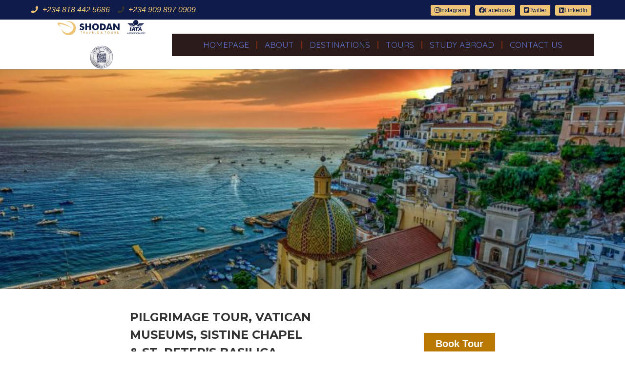

--- FILE ---
content_type: text/css
request_url: https://shodantravels.com/wp-content/uploads/elementor/css/post-34.css?ver=1726719042
body_size: 1686
content:
.elementor-34 .elementor-element.elementor-element-229d57e6 .elementor-repeater-item-af8c759.jet-parallax-section__layout .jet-parallax-section__image{background-size:auto;}.elementor-34 .elementor-element.elementor-element-7a27d797 > .elementor-widget-wrap > .elementor-widget:not(.elementor-widget__width-auto):not(.elementor-widget__width-initial):not(:last-child):not(.elementor-absolute){margin-bottom:20px;}.elementor-34 .elementor-element.elementor-element-7a27d797 > .elementor-element-populated{padding:0px 0px 0px 0px;}.elementor-34 .elementor-element.elementor-element-2a2d947c > .elementor-container{min-height:40px;}.elementor-34 .elementor-element.elementor-element-2a2d947c .elementor-repeater-item-5c7a3a4.jet-parallax-section__layout .jet-parallax-section__image{background-size:auto;}.elementor-bc-flex-widget .elementor-34 .elementor-element.elementor-element-24cb699e.elementor-column .elementor-widget-wrap{align-items:center;}.elementor-34 .elementor-element.elementor-element-24cb699e.elementor-column.elementor-element[data-element_type="column"] > .elementor-widget-wrap.elementor-element-populated{align-content:center;align-items:center;}.elementor-34 .elementor-element.elementor-element-24cb699e > .elementor-element-populated{padding:0px 0px 0px 0px;}.elementor-34 .elementor-element.elementor-element-52f91db4 .elementor-icon-list-icon i{transition:color 0.3s;}.elementor-34 .elementor-element.elementor-element-52f91db4 .elementor-icon-list-icon svg{transition:fill 0.3s;}.elementor-34 .elementor-element.elementor-element-52f91db4{--e-icon-list-icon-size:14px;--icon-vertical-offset:0px;}.elementor-34 .elementor-element.elementor-element-52f91db4 .elementor-icon-list-item > .elementor-icon-list-text, .elementor-34 .elementor-element.elementor-element-52f91db4 .elementor-icon-list-item > a{font-family:"Helvetica", Sans-serif;font-size:16px;text-transform:capitalize;font-style:oblique;}.elementor-34 .elementor-element.elementor-element-52f91db4 .elementor-icon-list-text{color:#EEC577;transition:color 0.3s;}.elementor-bc-flex-widget .elementor-34 .elementor-element.elementor-element-7a852b36.elementor-column .elementor-widget-wrap{align-items:center;}.elementor-34 .elementor-element.elementor-element-7a852b36.elementor-column.elementor-element[data-element_type="column"] > .elementor-widget-wrap.elementor-element-populated{align-content:center;align-items:center;}.elementor-34 .elementor-element.elementor-element-7a852b36.elementor-column > .elementor-widget-wrap{justify-content:flex-end;}.elementor-34 .elementor-element.elementor-element-7a852b36 > .elementor-widget-wrap > .elementor-widget:not(.elementor-widget__width-auto):not(.elementor-widget__width-initial):not(:last-child):not(.elementor-absolute){margin-bottom:20px;}.elementor-34 .elementor-element.elementor-element-7a852b36 > .elementor-element-populated{padding:0px 0px 0px 0px;}.elementor-34 .elementor-element.elementor-element-3c54060 .elementor-button-content-wrapper{flex-direction:row;}.elementor-34 .elementor-element.elementor-element-3c54060 .elementor-button{font-size:12px;fill:#0F1C4A;color:#0F1C4A;background-color:#EEC577;padding:5px 8px 5px 8px;}.elementor-34 .elementor-element.elementor-element-3c54060 .elementor-button:hover, .elementor-34 .elementor-element.elementor-element-3c54060 .elementor-button:focus{color:#FFFFFF;background-color:#DB0F0F;}.elementor-34 .elementor-element.elementor-element-3c54060 .elementor-button:hover svg, .elementor-34 .elementor-element.elementor-element-3c54060 .elementor-button:focus svg{fill:#FFFFFF;}.elementor-34 .elementor-element.elementor-element-3c54060 > .elementor-widget-container{padding:5px 5px 5px 5px;}.elementor-34 .elementor-element.elementor-element-3c54060{width:auto;max-width:auto;}.elementor-34 .elementor-element.elementor-element-87a6f20 .elementor-button-content-wrapper{flex-direction:row;}.elementor-34 .elementor-element.elementor-element-87a6f20 .elementor-button{font-size:12px;fill:#0F1C4A;color:#0F1C4A;background-color:#EEC577;padding:5px 8px 5px 8px;}.elementor-34 .elementor-element.elementor-element-87a6f20 .elementor-button:hover, .elementor-34 .elementor-element.elementor-element-87a6f20 .elementor-button:focus{color:#FFFFFF;background-color:#052AA4;}.elementor-34 .elementor-element.elementor-element-87a6f20 .elementor-button:hover svg, .elementor-34 .elementor-element.elementor-element-87a6f20 .elementor-button:focus svg{fill:#FFFFFF;}.elementor-34 .elementor-element.elementor-element-87a6f20 > .elementor-widget-container{padding:5px 5px 5px 5px;}.elementor-34 .elementor-element.elementor-element-87a6f20{width:auto;max-width:auto;}.elementor-34 .elementor-element.elementor-element-ca73e8b .elementor-button-content-wrapper{flex-direction:row;}.elementor-34 .elementor-element.elementor-element-ca73e8b .elementor-button{font-size:12px;fill:#0F1C4A;color:#0F1C4A;background-color:#EEC577;padding:5px 8px 5px 8px;}.elementor-34 .elementor-element.elementor-element-ca73e8b .elementor-button:hover, .elementor-34 .elementor-element.elementor-element-ca73e8b .elementor-button:focus{color:#FFFFFF;background-color:#439EE9;}.elementor-34 .elementor-element.elementor-element-ca73e8b .elementor-button:hover svg, .elementor-34 .elementor-element.elementor-element-ca73e8b .elementor-button:focus svg{fill:#FFFFFF;}.elementor-34 .elementor-element.elementor-element-ca73e8b > .elementor-widget-container{padding:5px 5px 5px 5px;}.elementor-34 .elementor-element.elementor-element-ca73e8b{width:auto;max-width:auto;}.elementor-34 .elementor-element.elementor-element-178d770 .elementor-button-content-wrapper{flex-direction:row;}.elementor-34 .elementor-element.elementor-element-178d770 .elementor-button{font-size:12px;fill:#0F1C4A;color:#0F1C4A;background-color:#EEC577;padding:5px 8px 5px 8px;}.elementor-34 .elementor-element.elementor-element-178d770 .elementor-button:hover, .elementor-34 .elementor-element.elementor-element-178d770 .elementor-button:focus{color:#FFFFFF;background-color:#439EE9;}.elementor-34 .elementor-element.elementor-element-178d770 .elementor-button:hover svg, .elementor-34 .elementor-element.elementor-element-178d770 .elementor-button:focus svg{fill:#FFFFFF;}.elementor-34 .elementor-element.elementor-element-178d770 > .elementor-widget-container{padding:5px 5px 5px 5px;}.elementor-34 .elementor-element.elementor-element-178d770{width:auto;max-width:auto;}.elementor-34 .elementor-element.elementor-element-2a2d947c{transition:background 0.3s, border 0.3s, border-radius 0.3s, box-shadow 0.3s;margin-top:0px;margin-bottom:0px;padding:0% 5% 0% 5%;z-index:1;}.elementor-34 .elementor-element.elementor-element-2a2d947c > .elementor-background-overlay{transition:background 0.3s, border-radius 0.3s, opacity 0.3s;}.elementor-34 .elementor-element.elementor-element-229d57e6:not(.elementor-motion-effects-element-type-background), .elementor-34 .elementor-element.elementor-element-229d57e6 > .elementor-motion-effects-container > .elementor-motion-effects-layer{background-color:#0F1C4A;}.elementor-34 .elementor-element.elementor-element-229d57e6{transition:background 0.3s, border 0.3s, border-radius 0.3s, box-shadow 0.3s;margin-top:0px;margin-bottom:0px;padding:0px 0px 0px 0px;}.elementor-34 .elementor-element.elementor-element-229d57e6 > .elementor-background-overlay{transition:background 0.3s, border-radius 0.3s, opacity 0.3s;}.elementor-34 .elementor-element.elementor-element-016447f .elementor-repeater-item-fe5803f.jet-parallax-section__layout .jet-parallax-section__image{background-size:auto;}.elementor-34 .elementor-element.elementor-element-5731015 > .elementor-element-populated{margin:0px 0px 0px 0px;--e-column-margin-right:0px;--e-column-margin-left:0px;padding:0px 0px 0px 0px;}.elementor-34 .elementor-element.elementor-element-016447f{margin-top:0px;margin-bottom:0px;padding:0px 0px 0px 0px;}.elementor-34 .elementor-element.elementor-element-0b12c5a > .elementor-container{min-height:80px;}.elementor-34 .elementor-element.elementor-element-0b12c5a .elementor-repeater-item-af8c759.jet-parallax-section__layout .jet-parallax-section__image{background-size:auto;}.elementor-bc-flex-widget .elementor-34 .elementor-element.elementor-element-f0d3e93.elementor-column .elementor-widget-wrap{align-items:center;}.elementor-34 .elementor-element.elementor-element-f0d3e93.elementor-column.elementor-element[data-element_type="column"] > .elementor-widget-wrap.elementor-element-populated{align-content:center;align-items:center;}.elementor-34 .elementor-element.elementor-element-f0d3e93 > .elementor-element-populated{padding:0px 0px 0px 0px;}.elementor-34 .elementor-element.elementor-element-a1d1e43{text-align:center;}.elementor-34 .elementor-element.elementor-element-a1d1e43 img{width:180px;}.elementor-34 .elementor-element.elementor-element-4cd13c1{text-align:center;}.elementor-bc-flex-widget .elementor-34 .elementor-element.elementor-element-9a6ae36.elementor-column .elementor-widget-wrap{align-items:center;}.elementor-34 .elementor-element.elementor-element-9a6ae36.elementor-column.elementor-element[data-element_type="column"] > .elementor-widget-wrap.elementor-element-populated{align-content:center;align-items:center;}.elementor-34 .elementor-element.elementor-element-9a6ae36:not(.elementor-motion-effects-element-type-background) > .elementor-widget-wrap, .elementor-34 .elementor-element.elementor-element-9a6ae36 > .elementor-widget-wrap > .elementor-motion-effects-container > .elementor-motion-effects-layer{background-color:#1F0E0EF2;}.elementor-34 .elementor-element.elementor-element-9a6ae36 > .elementor-element-populated{transition:background 0.3s, border 0.3s, border-radius 0.3s, box-shadow 0.3s;padding:0px 0px 0px 0px;}.elementor-34 .elementor-element.elementor-element-9a6ae36 > .elementor-element-populated > .elementor-background-overlay{transition:background 0.3s, border-radius 0.3s, opacity 0.3s;}.elementor-34 .elementor-element.elementor-element-55c58c9 .elementor-menu-toggle{margin-left:auto;background-color:rgba(255,255,255,0);border-width:0px;}.elementor-34 .elementor-element.elementor-element-55c58c9 .elementor-nav-menu .elementor-item{font-family:"Quicksand", Sans-serif;font-size:17px;font-weight:400;text-transform:uppercase;}.elementor-34 .elementor-element.elementor-element-55c58c9 .elementor-nav-menu--main .elementor-item{color:#5972CC;fill:#5972CC;padding-left:0px;padding-right:0px;}.elementor-34 .elementor-element.elementor-element-55c58c9 .elementor-nav-menu--main .elementor-item:hover,
					.elementor-34 .elementor-element.elementor-element-55c58c9 .elementor-nav-menu--main .elementor-item.elementor-item-active,
					.elementor-34 .elementor-element.elementor-element-55c58c9 .elementor-nav-menu--main .elementor-item.highlighted,
					.elementor-34 .elementor-element.elementor-element-55c58c9 .elementor-nav-menu--main .elementor-item:focus{color:#EEC577;fill:#EEC577;}.elementor-34 .elementor-element.elementor-element-55c58c9 .elementor-nav-menu--main:not(.e--pointer-framed) .elementor-item:before,
					.elementor-34 .elementor-element.elementor-element-55c58c9 .elementor-nav-menu--main:not(.e--pointer-framed) .elementor-item:after{background-color:#0F1C4A;}.elementor-34 .elementor-element.elementor-element-55c58c9 .e--pointer-framed .elementor-item:before,
					.elementor-34 .elementor-element.elementor-element-55c58c9 .e--pointer-framed .elementor-item:after{border-color:#0F1C4A;}.elementor-34 .elementor-element.elementor-element-55c58c9{--e-nav-menu-divider-content:"";--e-nav-menu-divider-style:solid;--e-nav-menu-divider-color:#7C2A16;--e-nav-menu-horizontal-menu-item-margin:calc( 30px / 2 );--nav-menu-icon-size:25px;}.elementor-34 .elementor-element.elementor-element-55c58c9 .e--pointer-framed .elementor-item:before{border-width:0px;}.elementor-34 .elementor-element.elementor-element-55c58c9 .e--pointer-framed.e--animation-draw .elementor-item:before{border-width:0 0 0px 0px;}.elementor-34 .elementor-element.elementor-element-55c58c9 .e--pointer-framed.e--animation-draw .elementor-item:after{border-width:0px 0px 0 0;}.elementor-34 .elementor-element.elementor-element-55c58c9 .e--pointer-framed.e--animation-corners .elementor-item:before{border-width:0px 0 0 0px;}.elementor-34 .elementor-element.elementor-element-55c58c9 .e--pointer-framed.e--animation-corners .elementor-item:after{border-width:0 0px 0px 0;}.elementor-34 .elementor-element.elementor-element-55c58c9 .e--pointer-underline .elementor-item:after,
					 .elementor-34 .elementor-element.elementor-element-55c58c9 .e--pointer-overline .elementor-item:before,
					 .elementor-34 .elementor-element.elementor-element-55c58c9 .e--pointer-double-line .elementor-item:before,
					 .elementor-34 .elementor-element.elementor-element-55c58c9 .e--pointer-double-line .elementor-item:after{height:0px;}.elementor-34 .elementor-element.elementor-element-55c58c9 .elementor-nav-menu--main:not(.elementor-nav-menu--layout-horizontal) .elementor-nav-menu > li:not(:last-child){margin-bottom:30px;}.elementor-34 .elementor-element.elementor-element-55c58c9 .elementor-nav-menu--dropdown a, .elementor-34 .elementor-element.elementor-element-55c58c9 .elementor-menu-toggle{color:#ffffff;}.elementor-34 .elementor-element.elementor-element-55c58c9 .elementor-nav-menu--dropdown{background-color:#0F1C48;}.elementor-34 .elementor-element.elementor-element-55c58c9 .elementor-nav-menu--dropdown a:hover,
					.elementor-34 .elementor-element.elementor-element-55c58c9 .elementor-nav-menu--dropdown a.elementor-item-active,
					.elementor-34 .elementor-element.elementor-element-55c58c9 .elementor-nav-menu--dropdown a.highlighted,
					.elementor-34 .elementor-element.elementor-element-55c58c9 .elementor-menu-toggle:hover{color:#EEC577;}.elementor-34 .elementor-element.elementor-element-55c58c9 .elementor-nav-menu--dropdown a:hover,
					.elementor-34 .elementor-element.elementor-element-55c58c9 .elementor-nav-menu--dropdown a.elementor-item-active,
					.elementor-34 .elementor-element.elementor-element-55c58c9 .elementor-nav-menu--dropdown a.highlighted{background-color:#0F1C4A;}.elementor-34 .elementor-element.elementor-element-55c58c9 .elementor-nav-menu--dropdown .elementor-item, .elementor-34 .elementor-element.elementor-element-55c58c9 .elementor-nav-menu--dropdown  .elementor-sub-item{font-family:"Racing Sans One", Sans-serif;font-size:18px;}.elementor-34 .elementor-element.elementor-element-55c58c9 .elementor-nav-menu--main .elementor-nav-menu--dropdown, .elementor-34 .elementor-element.elementor-element-55c58c9 .elementor-nav-menu__container.elementor-nav-menu--dropdown{box-shadow:0px 20px 20px 0px rgba(0,0,0,0.25);}.elementor-34 .elementor-element.elementor-element-55c58c9 .elementor-nav-menu--dropdown a{padding-top:20px;padding-bottom:20px;}.elementor-34 .elementor-element.elementor-element-55c58c9 .elementor-nav-menu--dropdown li:not(:last-child){border-style:solid;border-color:rgba(255,255,255,0.3);border-bottom-width:1px;}.elementor-34 .elementor-element.elementor-element-55c58c9 .elementor-nav-menu--main > .elementor-nav-menu > li > .elementor-nav-menu--dropdown, .elementor-34 .elementor-element.elementor-element-55c58c9 .elementor-nav-menu__container.elementor-nav-menu--dropdown{margin-top:20px !important;}.elementor-34 .elementor-element.elementor-element-55c58c9 div.elementor-menu-toggle{color:#0F1C4A;}.elementor-34 .elementor-element.elementor-element-55c58c9 div.elementor-menu-toggle svg{fill:#0F1C4A;}.elementor-34 .elementor-element.elementor-element-55c58c9 div.elementor-menu-toggle:hover{color:#EEC577;}.elementor-34 .elementor-element.elementor-element-55c58c9 div.elementor-menu-toggle:hover svg{fill:#EEC577;}.elementor-34 .elementor-element.elementor-element-55c58c9 .elementor-menu-toggle:hover{background-color:#0F1C4A;}.elementor-34 .elementor-element.elementor-element-0b12c5a:not(.elementor-motion-effects-element-type-background), .elementor-34 .elementor-element.elementor-element-0b12c5a > .elementor-motion-effects-container > .elementor-motion-effects-layer{background-color:#FFFFFF;}.elementor-34 .elementor-element.elementor-element-0b12c5a{box-shadow:0px 0px 2px 0px rgba(0,0,0,0.5);transition:background 0.3s, border 0.3s, border-radius 0.3s, box-shadow 0.3s;margin-top:0px;margin-bottom:0px;padding:0% 5% 0% 05%;z-index:1;}.elementor-34 .elementor-element.elementor-element-0b12c5a > .elementor-background-overlay{transition:background 0.3s, border-radius 0.3s, opacity 0.3s;}@media(min-width:768px){.elementor-34 .elementor-element.elementor-element-f0d3e93{width:25%;}.elementor-34 .elementor-element.elementor-element-9a6ae36{width:75.014%;}}@media(max-width:1024px){.elementor-34 .elementor-element.elementor-element-2a2d947c{padding:0px 030px 0px 30px;}.elementor-34 .elementor-element.elementor-element-229d57e6{padding:0px 0px 0px 0px;}.elementor-34 .elementor-element.elementor-element-a1d1e43 img{width:100%;}.elementor-34 .elementor-element.elementor-element-55c58c9 .elementor-nav-menu--dropdown a{padding-top:30px;padding-bottom:30px;}.elementor-34 .elementor-element.elementor-element-0b12c5a{padding:0px 0px 0px 0px;}}@media(max-width:767px){.elementor-34 .elementor-element.elementor-element-2a2d947c > .elementor-container{min-height:50px;}.elementor-34 .elementor-element.elementor-element-24cb699e{width:50%;}.elementor-34 .elementor-element.elementor-element-7a852b36{width:50%;}.elementor-34 .elementor-element.elementor-element-f0d3e93{width:50%;}.elementor-34 .elementor-element.elementor-element-a1d1e43 img{width:85%;}.elementor-34 .elementor-element.elementor-element-9a6ae36{width:50%;}}

--- FILE ---
content_type: text/css
request_url: https://shodantravels.com/wp-content/uploads/elementor/css/post-113.css?ver=1726719042
body_size: 1381
content:
.elementor-113 .elementor-element.elementor-element-19701e45 .elementor-repeater-item-1df729d.jet-parallax-section__layout .jet-parallax-section__image{background-size:auto;}.elementor-bc-flex-widget .elementor-113 .elementor-element.elementor-element-8b083b5.elementor-column .elementor-widget-wrap{align-items:flex-start;}.elementor-113 .elementor-element.elementor-element-8b083b5.elementor-column.elementor-element[data-element_type="column"] > .elementor-widget-wrap.elementor-element-populated{align-content:flex-start;align-items:flex-start;}.elementor-113 .elementor-element.elementor-element-8b083b5 > .elementor-element-populated{margin:5% 5% 5% 5%;--e-column-margin-right:5%;--e-column-margin-left:5%;padding:0em 0em 0em 0em;}.elementor-113 .elementor-element.elementor-element-2f8d28{text-align:center;}.elementor-113 .elementor-element.elementor-element-2f8d28 img{width:60%;}.elementor-113 .elementor-element.elementor-element-459e8f2 .gallery-item{padding:0 15px 15px 0;}.elementor-113 .elementor-element.elementor-element-459e8f2 .gallery{margin:0 -15px -15px 0;}.elementor-113 .elementor-element.elementor-element-459e8f2 .gallery-item .gallery-caption{text-align:center;}.elementor-113 .elementor-element.elementor-element-408d693{text-align:justify;font-family:"Montserrat", Sans-serif;font-size:14px;font-weight:400;}.elementor-113 .elementor-element.elementor-element-2ffa190 .elementor-icon-list-icon i{color:#B97900;transition:color 0.3s;}.elementor-113 .elementor-element.elementor-element-2ffa190 .elementor-icon-list-icon svg{fill:#B97900;transition:fill 0.3s;}.elementor-113 .elementor-element.elementor-element-2ffa190{--e-icon-list-icon-size:14px;--icon-vertical-offset:0px;}.elementor-113 .elementor-element.elementor-element-2ffa190 .elementor-icon-list-item > .elementor-icon-list-text, .elementor-113 .elementor-element.elementor-element-2ffa190 .elementor-icon-list-item > a{font-weight:600;}.elementor-113 .elementor-element.elementor-element-2ffa190 .elementor-icon-list-text{color:#0F1C4A;transition:color 0.3s;}.elementor-bc-flex-widget .elementor-113 .elementor-element.elementor-element-17cd6745.elementor-column .elementor-widget-wrap{align-items:flex-start;}.elementor-113 .elementor-element.elementor-element-17cd6745.elementor-column.elementor-element[data-element_type="column"] > .elementor-widget-wrap.elementor-element-populated{align-content:flex-start;align-items:flex-start;}.elementor-113 .elementor-element.elementor-element-17cd6745 > .elementor-element-populated{margin:5% 5% 5% 5%;--e-column-margin-right:5%;--e-column-margin-left:5%;padding:0em 0em 0em 0em;}.elementor-113 .elementor-element.elementor-element-25da46f3 .elementor-heading-title{color:#05032799;font-family:"Playfair Display", Sans-serif;font-size:24px;}.elementor-113 .elementor-element.elementor-element-25da46f3 > .elementor-widget-container{margin:0px 0px 20px 0px;}.elementor-113 .elementor-element.elementor-element-7a9edb0 .elementor-nav-menu--main .elementor-item{color:#000B97;fill:#000B97;}.elementor-113 .elementor-element.elementor-element-7a9edb0 .elementor-nav-menu--main:not(.e--pointer-framed) .elementor-item:before,
					.elementor-113 .elementor-element.elementor-element-7a9edb0 .elementor-nav-menu--main:not(.e--pointer-framed) .elementor-item:after{background-color:#EEC577;}.elementor-113 .elementor-element.elementor-element-7a9edb0 .e--pointer-framed .elementor-item:before,
					.elementor-113 .elementor-element.elementor-element-7a9edb0 .e--pointer-framed .elementor-item:after{border-color:#EEC577;}.elementor-113 .elementor-element.elementor-element-7a9edb0 .elementor-nav-menu--main .elementor-item.elementor-item-active{color:rgba(2, 1, 1, 0);}.elementor-113 .elementor-element.elementor-element-7a9edb0 .elementor-nav-menu--main:not(.e--pointer-framed) .elementor-item.elementor-item-active:before,
					.elementor-113 .elementor-element.elementor-element-7a9edb0 .elementor-nav-menu--main:not(.e--pointer-framed) .elementor-item.elementor-item-active:after{background-color:rgba(2, 1, 1, 0);}.elementor-113 .elementor-element.elementor-element-7a9edb0 .e--pointer-framed .elementor-item.elementor-item-active:before,
					.elementor-113 .elementor-element.elementor-element-7a9edb0 .e--pointer-framed .elementor-item.elementor-item-active:after{border-color:rgba(2, 1, 1, 0);}.elementor-113 .elementor-element.elementor-element-7a9edb0 .elementor-nav-menu--dropdown a, .elementor-113 .elementor-element.elementor-element-7a9edb0 .elementor-menu-toggle{color:#0F1C4A;}.elementor-113 .elementor-element.elementor-element-7a9edb0 .elementor-nav-menu--dropdown{background-color:rgba(2, 1, 1, 0);}.elementor-113 .elementor-element.elementor-element-7a9edb0 .elementor-nav-menu--dropdown a:hover,
					.elementor-113 .elementor-element.elementor-element-7a9edb0 .elementor-nav-menu--dropdown a.elementor-item-active,
					.elementor-113 .elementor-element.elementor-element-7a9edb0 .elementor-nav-menu--dropdown a.highlighted,
					.elementor-113 .elementor-element.elementor-element-7a9edb0 .elementor-menu-toggle:hover{color:#EEC577;}.elementor-113 .elementor-element.elementor-element-7a9edb0 .elementor-nav-menu--dropdown a:hover,
					.elementor-113 .elementor-element.elementor-element-7a9edb0 .elementor-nav-menu--dropdown a.elementor-item-active,
					.elementor-113 .elementor-element.elementor-element-7a9edb0 .elementor-nav-menu--dropdown a.highlighted{background-color:#0F1C4A;}.elementor-113 .elementor-element.elementor-element-7a9edb0 .elementor-nav-menu--dropdown a.elementor-item-active{color:rgba(2, 1, 1, 0);background-color:rgba(2, 1, 1, 0);}.elementor-bc-flex-widget .elementor-113 .elementor-element.elementor-element-e23c6eb.elementor-column .elementor-widget-wrap{align-items:flex-start;}.elementor-113 .elementor-element.elementor-element-e23c6eb.elementor-column.elementor-element[data-element_type="column"] > .elementor-widget-wrap.elementor-element-populated{align-content:flex-start;align-items:flex-start;}.elementor-113 .elementor-element.elementor-element-e23c6eb > .elementor-element-populated{margin:5% 5% 5% 5%;--e-column-margin-right:5%;--e-column-margin-left:5%;padding:0em 0em 0em 0em;}.elementor-113 .elementor-element.elementor-element-5a873a3 .elementor-heading-title{color:rgba(16,45,94,0.6);font-family:"Playfair Display", Sans-serif;font-size:24px;}.elementor-113 .elementor-element.elementor-element-5a873a3 > .elementor-widget-container{margin:0px 0px 20px 0px;}.elementor-113 .elementor-element.elementor-element-3dffe30{--grid-template-columns:repeat(0, auto);--icon-size:12px;--grid-column-gap:10px;--grid-row-gap:0px;}.elementor-113 .elementor-element.elementor-element-3dffe30 .elementor-widget-container{text-align:left;}.elementor-113 .elementor-element.elementor-element-3dffe30 .elementor-social-icon{background-color:#102d5e;--icon-padding:0.7em;}.elementor-113 .elementor-element.elementor-element-3dffe30 .elementor-social-icon i{color:#ffffff;}.elementor-113 .elementor-element.elementor-element-3dffe30 .elementor-social-icon svg{fill:#ffffff;}.elementor-113 .elementor-element.elementor-element-3dffe30 .elementor-social-icon:hover{background-color:rgba(16,45,94,0.6);}.elementor-113 .elementor-element.elementor-element-3dffe30 > .elementor-widget-container{margin:0px 0px 30px 0px;}.elementor-113 .elementor-element.elementor-element-19701e45:not(.elementor-motion-effects-element-type-background), .elementor-113 .elementor-element.elementor-element-19701e45 > .elementor-motion-effects-container > .elementor-motion-effects-layer{background-image:url("https://shodantravels.com/wp-content/uploads/2020/09/robin-spielmann-591331-unsplash.jpg");background-position:center right;background-repeat:no-repeat;background-size:cover;}.elementor-113 .elementor-element.elementor-element-19701e45 > .elementor-background-overlay{background-color:#FFFFFF;opacity:0.91;transition:background 0.3s, border-radius 0.3s, opacity 0.3s;}.elementor-113 .elementor-element.elementor-element-19701e45{border-style:solid;border-width:2px 0px 0px 0px;border-color:#EEC577;transition:background 0.3s, border 0.3s, border-radius 0.3s, box-shadow 0.3s;margin-top:0%;margin-bottom:0%;padding:2% 05% 05% 5%;}.elementor-113 .elementor-element.elementor-element-566042d > .elementor-container{min-height:80px;}.elementor-113 .elementor-element.elementor-element-566042d .elementor-repeater-item-c71299b.jet-parallax-section__layout .jet-parallax-section__image{background-size:auto;}.elementor-113 .elementor-element.elementor-element-e0396da{color:#ffffff;font-family:"Muli", Sans-serif;font-size:14px;}.elementor-113 .elementor-element.elementor-element-f256ea7{text-align:right;color:#ffffff;font-family:"Muli", Sans-serif;font-size:14px;line-height:1em;}.elementor-113 .elementor-element.elementor-element-f256ea7 > .elementor-widget-container{margin:0px 0px 0px 0px;padding:0px 0px 0px 0px;}.elementor-113 .elementor-element.elementor-element-566042d{transition:background 0.3s, border 0.3s, border-radius 0.3s, box-shadow 0.3s;padding:0% 5% 0% 5%;}.elementor-113 .elementor-element.elementor-element-566042d > .elementor-background-overlay{transition:background 0.3s, border-radius 0.3s, opacity 0.3s;}.elementor-113 .elementor-element.elementor-element-15fa656{text-align:center;}.elementor-113 .elementor-element.elementor-element-15fa656 img{width:60%;}@media(max-width:1024px){.elementor-113 .elementor-element.elementor-element-8b083b5 > .elementor-element-populated{margin:0px 0px 0px 0px;--e-column-margin-right:0px;--e-column-margin-left:0px;}.elementor-113 .elementor-element.elementor-element-17cd6745 > .elementor-element-populated{margin:0px 0px 0px 0px;--e-column-margin-right:0px;--e-column-margin-left:0px;}.elementor-113 .elementor-element.elementor-element-e23c6eb > .elementor-element-populated{margin:0px 0px 0px 0px;--e-column-margin-right:0px;--e-column-margin-left:0px;}.elementor-113 .elementor-element.elementor-element-19701e45{padding:60px 30px 60px 30px;}}@media(max-width:767px){.elementor-113 .elementor-element.elementor-element-19701e45 > .elementor-container{min-height:100vh;}.elementor-113 .elementor-element.elementor-element-17cd6745 > .elementor-widget-wrap > .elementor-widget:not(.elementor-widget__width-auto):not(.elementor-widget__width-initial):not(:last-child):not(.elementor-absolute){margin-bottom:0px;}.elementor-113 .elementor-element.elementor-element-17cd6745 > .elementor-element-populated{margin:10% 0% 0% 0%;--e-column-margin-right:0%;--e-column-margin-left:0%;}.elementor-113 .elementor-element.elementor-element-25da46f3 .elementor-heading-title{font-size:22px;}.elementor-113 .elementor-element.elementor-element-7a9edb0 .elementor-nav-menu--dropdown .elementor-item, .elementor-113 .elementor-element.elementor-element-7a9edb0 .elementor-nav-menu--dropdown  .elementor-sub-item{font-size:14px;}.elementor-113 .elementor-element.elementor-element-e23c6eb > .elementor-widget-wrap > .elementor-widget:not(.elementor-widget__width-auto):not(.elementor-widget__width-initial):not(:last-child):not(.elementor-absolute){margin-bottom:0px;}.elementor-113 .elementor-element.elementor-element-e23c6eb > .elementor-element-populated{margin:10% 0% 0% 0%;--e-column-margin-right:0%;--e-column-margin-left:0%;}.elementor-113 .elementor-element.elementor-element-5a873a3 .elementor-heading-title{font-size:22px;}.elementor-113 .elementor-element.elementor-element-19701e45{padding:40px 30px 40px 30px;}.elementor-113 .elementor-element.elementor-element-e0396da{text-align:center;}.elementor-113 .elementor-element.elementor-element-f256ea7{text-align:center;}}@media(max-width:1024px) and (min-width:768px){.elementor-113 .elementor-element.elementor-element-8b083b5{width:100%;}.elementor-113 .elementor-element.elementor-element-17cd6745{width:100%;}.elementor-113 .elementor-element.elementor-element-e23c6eb{width:100%;}}

--- FILE ---
content_type: text/css
request_url: https://shodantravels.com/wp-content/uploads/elementor/css/post-315.css?ver=1726721740
body_size: 1301
content:
.elementor-315 .elementor-element.elementor-element-f2ae789 .elementor-repeater-item-5d36dcb.jet-parallax-section__layout .jet-parallax-section__image{background-size:auto;}.elementor-315 .elementor-element.elementor-element-916a42c > .elementor-element-populated{margin:0px 0px 0px 0px;--e-column-margin-right:0px;--e-column-margin-left:0px;padding:0px 0px 0px 0px;}.elementor-315 .elementor-element.elementor-element-c3902d4 > .elementor-container{min-height:450px;}.elementor-315 .elementor-element.elementor-element-c3902d4 .elementor-repeater-item-aa71794.jet-parallax-section__layout .jet-parallax-section__image{background-size:auto;}.elementor-315 .elementor-element.elementor-element-e9c09f7 > .elementor-element-populated{margin:0px 0px 0px 0px;--e-column-margin-right:0px;--e-column-margin-left:0px;padding:0px 0px 0px 0px;}.elementor-315 .elementor-element.elementor-element-c3902d4:not(.elementor-motion-effects-element-type-background), .elementor-315 .elementor-element.elementor-element-c3902d4 > .elementor-motion-effects-container > .elementor-motion-effects-layer{background-position:center center;background-size:cover;}.elementor-315 .elementor-element.elementor-element-c3902d4{transition:background 0.3s, border 0.3s, border-radius 0.3s, box-shadow 0.3s;margin-top:0px;margin-bottom:0px;padding:0px 0px 0px 0px;}.elementor-315 .elementor-element.elementor-element-c3902d4 > .elementor-background-overlay{transition:background 0.3s, border-radius 0.3s, opacity 0.3s;}.elementor-315 .elementor-element.elementor-element-f2ae789{margin-top:0px;margin-bottom:0px;padding:0px 0px 0px 0px;}.elementor-315 .elementor-element.elementor-element-d00d28a .elementor-repeater-item-ae8d43b.jet-parallax-section__layout .jet-parallax-section__image{background-size:auto;}.elementor-315 .elementor-element.elementor-element-df93386 .jet-listing-dynamic-field__content{font-family:"Montserrat", Sans-serif;text-align:left;}.elementor-315 .elementor-element.elementor-element-df93386 .jet-listing-dynamic-field .jet-listing-dynamic-field__inline-wrap{width:auto;}.elementor-315 .elementor-element.elementor-element-df93386 .jet-listing-dynamic-field .jet-listing-dynamic-field__content{width:auto;}.elementor-315 .elementor-element.elementor-element-df93386 .jet-listing-dynamic-field{justify-content:flex-start;}.elementor-315 .elementor-element.elementor-element-71340cd .elementor-repeater-item-031b506.jet-parallax-section__layout .jet-parallax-section__image{background-size:auto;}.elementor-bc-flex-widget .elementor-315 .elementor-element.elementor-element-46ad716.elementor-column .elementor-widget-wrap{align-items:center;}.elementor-315 .elementor-element.elementor-element-46ad716.elementor-column.elementor-element[data-element_type="column"] > .elementor-widget-wrap.elementor-element-populated{align-content:center;align-items:center;}.elementor-315 .elementor-element.elementor-element-46ad716 > .elementor-widget-wrap > .elementor-widget:not(.elementor-widget__width-auto):not(.elementor-widget__width-initial):not(:last-child):not(.elementor-absolute){margin-bottom:0px;}.elementor-315 .elementor-element.elementor-element-46ad716 > .elementor-element-populated{margin:0px 0px 0px 0px;--e-column-margin-right:0px;--e-column-margin-left:0px;padding:0px 0px 0px 0px;}.elementor-315 .elementor-element.elementor-element-3145440 .jet-listing-dynamic-field__content{font-family:"Montserrat", Sans-serif;font-size:24px;font-weight:700;text-align:left;}.elementor-315 .elementor-element.elementor-element-3145440 .jet-listing-dynamic-field .jet-listing-dynamic-field__inline-wrap{width:auto;}.elementor-315 .elementor-element.elementor-element-3145440 .jet-listing-dynamic-field .jet-listing-dynamic-field__content{width:auto;}.elementor-315 .elementor-element.elementor-element-3145440 .jet-listing-dynamic-field{justify-content:flex-start;}.elementor-315 .elementor-element.elementor-element-03d4e8e .jet-listing-dynamic-field__content{color:#B97900;font-size:24px;font-weight:800;text-align:left;}.elementor-315 .elementor-element.elementor-element-03d4e8e .jet-listing-dynamic-field .jet-listing-dynamic-field__inline-wrap{width:auto;}.elementor-315 .elementor-element.elementor-element-03d4e8e .jet-listing-dynamic-field .jet-listing-dynamic-field__content{width:auto;}.elementor-315 .elementor-element.elementor-element-03d4e8e .jet-listing-dynamic-field{justify-content:flex-start;}.elementor-bc-flex-widget .elementor-315 .elementor-element.elementor-element-dfc407d.elementor-column .elementor-widget-wrap{align-items:center;}.elementor-315 .elementor-element.elementor-element-dfc407d.elementor-column.elementor-element[data-element_type="column"] > .elementor-widget-wrap.elementor-element-populated{align-content:center;align-items:center;}.elementor-315 .elementor-element.elementor-element-dfc407d > .elementor-widget-wrap > .elementor-widget:not(.elementor-widget__width-auto):not(.elementor-widget__width-initial):not(:last-child):not(.elementor-absolute){margin-bottom:0px;}.elementor-315 .elementor-element.elementor-element-dfc407d > .elementor-element-populated{margin:0px 0px 0px 0px;--e-column-margin-right:0px;--e-column-margin-left:0px;padding:0px 0px 0px 0px;}.elementor-315 .elementor-element.elementor-element-886b16a .elementor-button{font-size:20px;font-weight:700;fill:#FFFFFF;color:#FFFFFF;background-color:#B97900;border-radius:0px 0px 0px 0px;}.elementor-315 .elementor-element.elementor-element-886b16a .elementor-button:hover, .elementor-315 .elementor-element.elementor-element-886b16a .elementor-button:focus{color:#EEC577;background-color:#0F1C4A;}.elementor-315 .elementor-element.elementor-element-886b16a .elementor-button:hover svg, .elementor-315 .elementor-element.elementor-element-886b16a .elementor-button:focus svg{fill:#EEC577;}.elementor-315 .elementor-element.elementor-element-71340cd{margin-top:0px;margin-bottom:0px;padding:10px 0px 10px 0px;}.elementor-315 .elementor-element.elementor-element-71340cd.jet-sticky-section--stuck{background-color:#FFFFFF;}.elementor-315 .elementor-element.elementor-element-71340cd.jet-sticky-section--stuck.jet-sticky-transition-in, .elementor-315 .elementor-element.elementor-element-71340cd.jet-sticky-section--stuck.jet-sticky-transition-out{transition:margin 0.1s, padding 0.1s, background 0.1s, box-shadow 0.1s;}.elementor-315 .elementor-element.elementor-element-71340cd.jet-sticky-section--stuck.jet-sticky-transition-in > .elementor-container, .elementor-315 .elementor-element.elementor-element-71340cd.jet-sticky-section--stuck.jet-sticky-transition-out > .elementor-container{transition:min-height 0.1s;}.elementor-315 .elementor-element.elementor-element-d00d28a{padding:0% 20% 0% 20%;}.elementor-315 .elementor-element.elementor-element-87d6850 > .elementor-container{min-height:100px;}.elementor-315 .elementor-element.elementor-element-87d6850 .elementor-repeater-item-e0cfe2f.jet-parallax-section__layout .jet-parallax-section__image{background-size:auto;}.elementor-315 .elementor-element.elementor-element-facdb45 .elementor-repeater-item-031b506.jet-parallax-section__layout .jet-parallax-section__image{background-size:auto;}.elementor-bc-flex-widget .elementor-315 .elementor-element.elementor-element-bac2e18.elementor-column .elementor-widget-wrap{align-items:center;}.elementor-315 .elementor-element.elementor-element-bac2e18.elementor-column.elementor-element[data-element_type="column"] > .elementor-widget-wrap.elementor-element-populated{align-content:center;align-items:center;}.elementor-315 .elementor-element.elementor-element-bac2e18 > .elementor-widget-wrap > .elementor-widget:not(.elementor-widget__width-auto):not(.elementor-widget__width-initial):not(:last-child):not(.elementor-absolute){margin-bottom:0px;}.elementor-315 .elementor-element.elementor-element-bac2e18 > .elementor-element-populated{margin:0px 0px 0px 0px;--e-column-margin-right:0px;--e-column-margin-left:0px;padding:0px 0px 0px 0px;}.elementor-315 .elementor-element.elementor-element-85fba54 .jet-listing-dynamic-field__content{font-family:"Montserrat", Sans-serif;font-size:24px;font-weight:700;text-align:left;}.elementor-315 .elementor-element.elementor-element-85fba54 .jet-listing-dynamic-field .jet-listing-dynamic-field__inline-wrap{width:auto;}.elementor-315 .elementor-element.elementor-element-85fba54 .jet-listing-dynamic-field .jet-listing-dynamic-field__content{width:auto;}.elementor-315 .elementor-element.elementor-element-85fba54 .jet-listing-dynamic-field{justify-content:flex-start;}.elementor-315 .elementor-element.elementor-element-5fcb391 .jet-listing-dynamic-field__content{color:#B97900;font-size:24px;font-weight:800;text-align:left;}.elementor-315 .elementor-element.elementor-element-5fcb391 .jet-listing-dynamic-field .jet-listing-dynamic-field__inline-wrap{width:auto;}.elementor-315 .elementor-element.elementor-element-5fcb391 .jet-listing-dynamic-field .jet-listing-dynamic-field__content{width:auto;}.elementor-315 .elementor-element.elementor-element-5fcb391 .jet-listing-dynamic-field{justify-content:flex-start;}.elementor-bc-flex-widget .elementor-315 .elementor-element.elementor-element-7eb5450.elementor-column .elementor-widget-wrap{align-items:center;}.elementor-315 .elementor-element.elementor-element-7eb5450.elementor-column.elementor-element[data-element_type="column"] > .elementor-widget-wrap.elementor-element-populated{align-content:center;align-items:center;}.elementor-315 .elementor-element.elementor-element-7eb5450 > .elementor-widget-wrap > .elementor-widget:not(.elementor-widget__width-auto):not(.elementor-widget__width-initial):not(:last-child):not(.elementor-absolute){margin-bottom:0px;}.elementor-315 .elementor-element.elementor-element-7eb5450 > .elementor-element-populated{margin:0px 0px 0px 0px;--e-column-margin-right:0px;--e-column-margin-left:0px;padding:0px 0px 0px 0px;}.elementor-315 .elementor-element.elementor-element-20baa0c .elementor-button{font-size:20px;font-weight:700;fill:#FFFFFF;color:#FFFFFF;background-color:#B97900;border-radius:0px 0px 0px 0px;}.elementor-315 .elementor-element.elementor-element-20baa0c .elementor-button:hover, .elementor-315 .elementor-element.elementor-element-20baa0c .elementor-button:focus{color:#EEC577;background-color:#0F1C4A;}.elementor-315 .elementor-element.elementor-element-20baa0c .elementor-button:hover svg, .elementor-315 .elementor-element.elementor-element-20baa0c .elementor-button:focus svg{fill:#EEC577;}.elementor-315 .elementor-element.elementor-element-facdb45{margin-top:0px;margin-bottom:0px;padding:10px 0px 10px 0px;}.elementor-315 .elementor-element.elementor-element-facdb45.jet-sticky-section--stuck{background-color:#FFFFFF;}.elementor-315 .elementor-element.elementor-element-facdb45.jet-sticky-section--stuck.jet-sticky-transition-in, .elementor-315 .elementor-element.elementor-element-facdb45.jet-sticky-section--stuck.jet-sticky-transition-out{transition:margin 0.1s, padding 0.1s, background 0.1s, box-shadow 0.1s;}.elementor-315 .elementor-element.elementor-element-facdb45.jet-sticky-section--stuck.jet-sticky-transition-in > .elementor-container, .elementor-315 .elementor-element.elementor-element-facdb45.jet-sticky-section--stuck.jet-sticky-transition-out > .elementor-container{transition:min-height 0.1s;}.elementor-315 .elementor-element.elementor-element-c4db608 .elementor-repeater-item-8d1ef3b.jet-parallax-section__layout .jet-parallax-section__image{background-size:auto;}.elementor-315 .elementor-element.elementor-element-f43b16d .elementor-heading-title{font-size:24px;}.elementor-315 .elementor-element.elementor-element-d430c68 .elementor-heading-title{font-size:24px;}.elementor-315 .elementor-element.elementor-element-6c35337 .elementor-heading-title{font-size:24px;}.elementor-315 .elementor-element.elementor-element-a8c93db .elementor-heading-title{font-size:24px;}.elementor-315 .elementor-element.elementor-element-ac3512d .jet-listing-dynamic-field .jet-listing-dynamic-field__inline-wrap{width:auto;}.elementor-315 .elementor-element.elementor-element-ac3512d .jet-listing-dynamic-field .jet-listing-dynamic-field__content{width:auto;}.elementor-315 .elementor-element.elementor-element-ac3512d .jet-listing-dynamic-field{justify-content:flex-start;}.elementor-315 .elementor-element.elementor-element-ac3512d .jet-listing-dynamic-field__content{text-align:left;}.elementor-315 .elementor-element.elementor-element-c128b13 .jet-listing-dynamic-field .jet-listing-dynamic-field__inline-wrap{width:auto;}.elementor-315 .elementor-element.elementor-element-c128b13 .jet-listing-dynamic-field .jet-listing-dynamic-field__content{width:auto;}.elementor-315 .elementor-element.elementor-element-c128b13 .jet-listing-dynamic-field{justify-content:flex-start;}.elementor-315 .elementor-element.elementor-element-c128b13 .jet-listing-dynamic-field__content{text-align:left;}.elementor-315 .elementor-element.elementor-element-1248de0 .jet-listing-dynamic-field .jet-listing-dynamic-field__inline-wrap{width:auto;}.elementor-315 .elementor-element.elementor-element-1248de0 .jet-listing-dynamic-field .jet-listing-dynamic-field__content{width:auto;}.elementor-315 .elementor-element.elementor-element-1248de0 .jet-listing-dynamic-field{justify-content:flex-start;}.elementor-315 .elementor-element.elementor-element-1248de0 .jet-listing-dynamic-field__content{text-align:left;}.elementor-315 .elementor-element.elementor-element-e71b24f .jet-listing-dynamic-field .jet-listing-dynamic-field__inline-wrap{width:auto;}.elementor-315 .elementor-element.elementor-element-e71b24f .jet-listing-dynamic-field .jet-listing-dynamic-field__content{width:auto;}.elementor-315 .elementor-element.elementor-element-e71b24f .jet-listing-dynamic-field{justify-content:flex-start;}.elementor-315 .elementor-element.elementor-element-e71b24f .jet-listing-dynamic-field__content{text-align:left;}.elementor-315 .elementor-element.elementor-element-c4db608:not(.elementor-motion-effects-element-type-background), .elementor-315 .elementor-element.elementor-element-c4db608 > .elementor-motion-effects-container > .elementor-motion-effects-layer{background-color:#F1F1F1;}.elementor-315 .elementor-element.elementor-element-c4db608{transition:background 0.3s, border 0.3s, border-radius 0.3s, box-shadow 0.3s;margin-top:5%;margin-bottom:5%;padding:5% 5% 5% 5%;}.elementor-315 .elementor-element.elementor-element-c4db608 > .elementor-background-overlay{transition:background 0.3s, border-radius 0.3s, opacity 0.3s;}.elementor-315 .elementor-element.elementor-element-3acd6d0 .jet-listing-dynamic-field .jet-listing-dynamic-field__inline-wrap{width:auto;}.elementor-315 .elementor-element.elementor-element-3acd6d0 .jet-listing-dynamic-field .jet-listing-dynamic-field__content{width:auto;}.elementor-315 .elementor-element.elementor-element-3acd6d0 .jet-listing-dynamic-field{justify-content:flex-start;}.elementor-315 .elementor-element.elementor-element-3acd6d0 .jet-listing-dynamic-field__content{text-align:left;}.elementor-315 .elementor-element.elementor-element-3b7244f{--e-image-carousel-slides-to-show:2;}.elementor-315 .elementor-element.elementor-element-3b7244f .swiper-wrapper{display:flex;align-items:center;}.elementor-315 .elementor-element.elementor-element-cbcf26d .elementor-repeater-item-1c6eaef.jet-parallax-section__layout .jet-parallax-section__image{background-size:auto;}.elementor-315 .elementor-element.elementor-element-b1dc716 .elementor-repeater-item-66ebb10.jet-parallax-section__layout .jet-parallax-section__image{background-size:auto;}.elementor-315 .elementor-element.elementor-element-a3e7ab8{text-align:center;}.elementor-315 .elementor-element.elementor-element-e49c965 > .elementor-widget-container > .jet-listing-grid > .jet-listing-grid__items{--columns:2;}@media(min-width:768px){.elementor-315 .elementor-element.elementor-element-94cd0b7{width:39.98%;}.elementor-315 .elementor-element.elementor-element-b75a7d5{width:60.02%;}}@media(max-width:1024px){.elementor-315 .elementor-element.elementor-element-916a42c > .elementor-element-populated{margin:0px 0px 0px 0px;--e-column-margin-right:0px;--e-column-margin-left:0px;padding:0px 0px 0px 0px;}.elementor-315 .elementor-element.elementor-element-c3902d4{margin-top:0px;margin-bottom:0px;padding:0px 0px 0px 0px;}.elementor-315 .elementor-element.elementor-element-f2ae789{margin-top:0px;margin-bottom:0px;padding:0px 0px 0px 0px;}}@media(max-width:767px){.elementor-315 .elementor-element.elementor-element-46ad716{width:50%;}.elementor-315 .elementor-element.elementor-element-dfc407d{width:50%;}.elementor-315 .elementor-element.elementor-element-d00d28a{padding:0px 0px 0px 0px;}.elementor-315 .elementor-element.elementor-element-bac2e18{width:50%;}.elementor-315 .elementor-element.elementor-element-7eb5450{width:50%;}.elementor-315 .elementor-element.elementor-element-94cd0b7{width:50%;}.elementor-315 .elementor-element.elementor-element-b75a7d5{width:50%;}.elementor-315 .elementor-element.elementor-element-e49c965 > .elementor-widget-container > .jet-listing-grid > .jet-listing-grid__items{--columns:1;}}

--- FILE ---
content_type: text/css
request_url: https://shodantravels.com/wp-content/uploads/elementor/css/post-460.css?ver=1726719743
body_size: 750
content:
.elementor-460 .elementor-element.elementor-element-ac387da .elementor-repeater-item-5d36dcb.jet-parallax-section__layout .jet-parallax-section__image{background-size:auto;}.elementor-460 .elementor-element.elementor-element-963e125 > .elementor-container{min-height:400px;}.elementor-460 .elementor-element.elementor-element-963e125 .elementor-repeater-item-aa71794.jet-parallax-section__layout .jet-parallax-section__image{background-size:auto;}.elementor-460 .elementor-element.elementor-element-5ce37b9 > .elementor-element-populated{margin:0px 0px 0px 0px;--e-column-margin-right:0px;--e-column-margin-left:0px;padding:0px 0px 0px 0px;}.elementor-460 .elementor-element.elementor-element-963e125:not(.elementor-motion-effects-element-type-background), .elementor-460 .elementor-element.elementor-element-963e125 > .elementor-motion-effects-container > .elementor-motion-effects-layer{background-position:center center;background-size:cover;}.elementor-460 .elementor-element.elementor-element-963e125{transition:background 0.3s, border 0.3s, border-radius 0.3s, box-shadow 0.3s;z-index:0;}.elementor-460 .elementor-element.elementor-element-963e125 > .elementor-background-overlay{transition:background 0.3s, border-radius 0.3s, opacity 0.3s;}.elementor-460 .elementor-element.elementor-element-0d29e32 .elementor-repeater-item-a1aa5fc.jet-parallax-section__layout .jet-parallax-section__image{background-size:auto;}.elementor-bc-flex-widget .elementor-460 .elementor-element.elementor-element-adf5baa.elementor-column .elementor-widget-wrap{align-items:center;}.elementor-460 .elementor-element.elementor-element-adf5baa.elementor-column.elementor-element[data-element_type="column"] > .elementor-widget-wrap.elementor-element-populated{align-content:center;align-items:center;}.elementor-460 .elementor-element.elementor-element-adf5baa > .elementor-widget-wrap > .elementor-widget:not(.elementor-widget__width-auto):not(.elementor-widget__width-initial):not(:last-child):not(.elementor-absolute){margin-bottom:0px;}.elementor-460 .elementor-element.elementor-element-adf5baa:not(.elementor-motion-effects-element-type-background) > .elementor-widget-wrap, .elementor-460 .elementor-element.elementor-element-adf5baa > .elementor-widget-wrap > .elementor-motion-effects-container > .elementor-motion-effects-layer{background-color:rgba(15, 28, 74, 0.77);}.elementor-460 .elementor-element.elementor-element-adf5baa > .elementor-element-populated{transition:background 0.3s, border 0.3s, border-radius 0.3s, box-shadow 0.3s;margin:0% 5% 0% 5%;--e-column-margin-right:5%;--e-column-margin-left:5%;padding:02% 5% 02% 5%;}.elementor-460 .elementor-element.elementor-element-adf5baa > .elementor-element-populated > .elementor-background-overlay{transition:background 0.3s, border-radius 0.3s, opacity 0.3s;}.elementor-460 .elementor-element.elementor-element-1c3a016 .jet-listing-dynamic-field__content{color:#FFFFFF;font-family:"Montserrat", Sans-serif;font-size:20px;font-weight:600;text-align:center;}.elementor-460 .elementor-element.elementor-element-1c3a016 .jet-listing-dynamic-field .jet-listing-dynamic-field__inline-wrap{width:auto;}.elementor-460 .elementor-element.elementor-element-1c3a016 .jet-listing-dynamic-field .jet-listing-dynamic-field__content{width:auto;}.elementor-460 .elementor-element.elementor-element-1c3a016 .jet-listing-dynamic-field{justify-content:center;}.elementor-460 .elementor-element.elementor-element-aa8b47f{--divider-border-style:dashed;--divider-color:#F1F1F1;--divider-border-width:1px;}.elementor-460 .elementor-element.elementor-element-aa8b47f .elementor-divider-separator{width:100%;}.elementor-460 .elementor-element.elementor-element-aa8b47f .elementor-divider{padding-block-start:15px;padding-block-end:15px;}.elementor-460 .elementor-element.elementor-element-bfdf287 .jet-listing-dynamic-field__content{color:#EEC577;text-align:left;}.elementor-460 .elementor-element.elementor-element-bfdf287 .jet-listing-dynamic-field .jet-listing-dynamic-field__inline-wrap{width:auto;}.elementor-460 .elementor-element.elementor-element-bfdf287 .jet-listing-dynamic-field .jet-listing-dynamic-field__content{width:auto;}.elementor-460 .elementor-element.elementor-element-bfdf287 .jet-listing-dynamic-field{justify-content:flex-start;}.elementor-460 .elementor-element.elementor-element-bfdf287 > .elementor-widget-container{margin:15px 0px 15px 0px;padding:0px 0px 0px 0px;}.elementor-460 .elementor-element.elementor-element-9aac43b .jet-listing-dynamic-link__link{align-self:center;font-family:"Montserrat", Sans-serif;font-weight:600;background-color:#EEC577;color:#FFFFFF;padding:6px 6px 6px 6px;flex-direction:row;}.elementor-460 .elementor-element.elementor-element-9aac43b .jet-listing-dynamic-link__link:hover{color:#0F1C4A;}.elementor-460 .elementor-element.elementor-element-9aac43b .jet-listing-dynamic-link__icon{order:1;}.elementor-460 .elementor-element.elementor-element-0d29e32{margin-top:-350px;margin-bottom:0px;padding:0% 0% 0% 0%;}.jet-listing-item.single-jet-engine.elementor-page-460 > .elementor{width:400px;margin-left:auto;margin-right:auto;}

--- FILE ---
content_type: text/css
request_url: https://shodantravels.com/wp-content/uploads/elementor/css/post-434.css?ver=1726719743
body_size: 1434
content:
.elementor-434 .elementor-element.elementor-element-8595f16 > .elementor-container{min-height:450px;}.elementor-434 .elementor-element.elementor-element-8595f16 .elementor-repeater-item-fd9b32c.jet-parallax-section__layout .jet-parallax-section__image{background-size:auto;}.elementor-434 .elementor-element.elementor-element-76b1d58 > .elementor-element-populated{transition:background 0.3s, border 0.3s, border-radius 0.3s, box-shadow 0.3s;}.elementor-434 .elementor-element.elementor-element-76b1d58 > .elementor-element-populated > .elementor-background-overlay{transition:background 0.3s, border-radius 0.3s, opacity 0.3s;}.elementor-434 .elementor-element.elementor-element-abff10b > .elementor-container{min-height:446px;}.elementor-434 .elementor-element.elementor-element-abff10b .elementor-repeater-item-d2232e0.jet-parallax-section__layout .jet-parallax-section__image{background-size:auto;}.elementor-434 .elementor-element.elementor-element-abff10b:not(.elementor-motion-effects-element-type-background), .elementor-434 .elementor-element.elementor-element-abff10b > .elementor-motion-effects-container > .elementor-motion-effects-layer{background-position:center left;background-repeat:no-repeat;background-size:cover;}.elementor-434 .elementor-element.elementor-element-abff10b{transition:background 0.3s, border 0.3s, border-radius 0.3s, box-shadow 0.3s;}.elementor-434 .elementor-element.elementor-element-abff10b > .elementor-background-overlay{transition:background 0.3s, border-radius 0.3s, opacity 0.3s;}.elementor-434 .elementor-element.elementor-element-2676254 > .elementor-container{min-height:451px;}.elementor-434 .elementor-element.elementor-element-2676254 .elementor-repeater-item-4c3c68e.jet-parallax-section__layout .jet-parallax-section__image{background-size:auto;}.elementor-434 .elementor-element.elementor-element-70d26af:not(.elementor-motion-effects-element-type-background) > .elementor-widget-wrap, .elementor-434 .elementor-element.elementor-element-70d26af > .elementor-widget-wrap > .elementor-motion-effects-container > .elementor-motion-effects-layer{background-color:transparent;background-image:linear-gradient(180deg, #0F1C4A 0%, #DB0F0F 100%);}.elementor-434 .elementor-element.elementor-element-70d26af > .elementor-element-populated{box-shadow:4px 9px 34px 0px rgba(0,0,0,0.38);transition:background 0.3s, border 0.3s, border-radius 0.3s, box-shadow 0.3s;padding:0px 0px 60px 0px;}.elementor-434 .elementor-element.elementor-element-70d26af > .elementor-element-populated > .elementor-background-overlay{transition:background 0.3s, border-radius 0.3s, opacity 0.3s;}.elementor-434 .elementor-element.elementor-element-3ee70e3 .jet-listing-dynamic-field__content{font-family:"Montserrat", Sans-serif;font-size:20px;font-weight:800;text-align:center;}.elementor-434 .elementor-element.elementor-element-3ee70e3 .jet-listing-dynamic-field .jet-listing-dynamic-field__inline-wrap{width:auto;}.elementor-434 .elementor-element.elementor-element-3ee70e3 .jet-listing-dynamic-field .jet-listing-dynamic-field__content{width:auto;}.elementor-434 .elementor-element.elementor-element-3ee70e3 .jet-listing-dynamic-field{justify-content:center;}.elementor-434 .elementor-element.elementor-element-3ee70e3 > .elementor-widget-container{padding:5% 5% 5% 5%;background-color:#EEC577;}.elementor-434 .elementor-element.elementor-element-82f0039{text-align:center;}.elementor-434 .elementor-element.elementor-element-82f0039 .elementor-heading-title{color:#ffffff;font-size:17px;font-weight:300;text-transform:capitalize;}.elementor-434 .elementor-element.elementor-element-82f0039 > .elementor-widget-container{margin:-10px 0px 0px 0px;}.elementor-434 .elementor-element.elementor-element-0d8c971 .elementor-field-group{padding-right:calc( 10px/2 );padding-left:calc( 10px/2 );margin-bottom:10px;}.elementor-434 .elementor-element.elementor-element-0d8c971 .elementor-form-fields-wrapper{margin-left:calc( -10px/2 );margin-right:calc( -10px/2 );margin-bottom:-10px;}.elementor-434 .elementor-element.elementor-element-0d8c971 .elementor-field-group.recaptcha_v3-bottomleft, .elementor-434 .elementor-element.elementor-element-0d8c971 .elementor-field-group.recaptcha_v3-bottomright{margin-bottom:0;}body.rtl .elementor-434 .elementor-element.elementor-element-0d8c971 .elementor-labels-inline .elementor-field-group > label{padding-left:0px;}body:not(.rtl) .elementor-434 .elementor-element.elementor-element-0d8c971 .elementor-labels-inline .elementor-field-group > label{padding-right:0px;}body .elementor-434 .elementor-element.elementor-element-0d8c971 .elementor-labels-above .elementor-field-group > label{padding-bottom:0px;}.elementor-434 .elementor-element.elementor-element-0d8c971 .elementor-field-type-html{padding-bottom:0px;}.elementor-434 .elementor-element.elementor-element-0d8c971 .elementor-field-group:not(.elementor-field-type-upload) .elementor-field:not(.elementor-select-wrapper){background-color:#ffffff;}.elementor-434 .elementor-element.elementor-element-0d8c971 .elementor-field-group .elementor-select-wrapper select{background-color:#ffffff;}.elementor-434 .elementor-element.elementor-element-0d8c971 .e-form__buttons__wrapper__button-next{color:#ffffff;}.elementor-434 .elementor-element.elementor-element-0d8c971 .elementor-button[type="submit"]{color:#ffffff;}.elementor-434 .elementor-element.elementor-element-0d8c971 .elementor-button[type="submit"] svg *{fill:#ffffff;}.elementor-434 .elementor-element.elementor-element-0d8c971 .e-form__buttons__wrapper__button-previous{color:#ffffff;}.elementor-434 .elementor-element.elementor-element-0d8c971 .e-form__buttons__wrapper__button-next:hover{color:#ffffff;}.elementor-434 .elementor-element.elementor-element-0d8c971 .elementor-button[type="submit"]:hover{color:#ffffff;}.elementor-434 .elementor-element.elementor-element-0d8c971 .elementor-button[type="submit"]:hover svg *{fill:#ffffff;}.elementor-434 .elementor-element.elementor-element-0d8c971 .e-form__buttons__wrapper__button-previous:hover{color:#ffffff;}.elementor-434 .elementor-element.elementor-element-0d8c971{--e-form-steps-indicators-spacing:20px;--e-form-steps-indicator-padding:30px;--e-form-steps-indicator-inactive-secondary-color:#ffffff;--e-form-steps-indicator-active-secondary-color:#ffffff;--e-form-steps-indicator-completed-secondary-color:#ffffff;--e-form-steps-divider-width:1px;--e-form-steps-divider-gap:10px;}.elementor-434 .elementor-element.elementor-element-0d8c971 > .elementor-widget-container{padding:35px 35px 35px 35px;}.elementor-434 .elementor-element.elementor-element-5ddb443 .jet-form__label, .elementor-434 .elementor-element.elementor-element-5ddb443 .jet-form__desc{display:flex;justify-content:flex-start;}.elementor-434 .elementor-element.elementor-element-5ddb443 .jet-form-col{align-items:flex-start;}.elementor-434 .elementor-element.elementor-element-5ddb443 .jet-form__field:not(.checkradio-field):not(.range-field){border-radius:0px 0px 0px 0px;}.elementor-434 .elementor-element.elementor-element-5ddb443 .jet-form-repeater__actions{justify-content:flex-start;}.elementor-434 .elementor-element.elementor-element-5ddb443 .jet-form-repeater__row-remove{align-self:flex-start;}.elementor-434 .elementor-element.elementor-element-5ddb443 .jet-form__submit{background-color:#EEC577;color:#0F1C4A;border-style:solid;border-width:0px 0px 0px 0px;border-radius:0px 0px 0px 0px;}.elementor-434 .elementor-element.elementor-element-5ddb443 .jet-form__submit:hover{background-color:#0F1C4A;color:#FFFFFF;}.elementor-434 .elementor-element.elementor-element-5ddb443 .jet-form__submit-wrap{justify-content:center;align-items:center;}.elementor-434 .elementor-element.elementor-element-5ddb443 .jet-form-message{font-size:20px;border-style:solid;border-width:1px 1px 1px 1px;border-color:#EEC577;border-radius:0px 0px 0px 0px;text-align:center;}.elementor-434 .elementor-element.elementor-element-5ddb443 .jet-form-message--success{color:#EEC577;}.elementor-434 .elementor-element.elementor-element-5ddb443 .jet-form-message--error{color:#FFF8EB;}.elementor-434 .elementor-element.elementor-element-5ddb443 .jet-form__field-error, .elementor-434 .elementor-element.elementor-element-5ddb443 .jet-form .jet-engine-file-upload__errors{color:#EEC577;text-align:left;}.elementor-434 .elementor-element.elementor-element-5ddb443 > .elementor-widget-container{padding:35px 35px 35px 35px;}.elementor-434 .elementor-element.elementor-element-dd5ce80{--grid-template-columns:repeat(0, auto);--icon-size:19px;--grid-column-gap:5px;--grid-row-gap:0px;}.elementor-434 .elementor-element.elementor-element-dd5ce80 .elementor-widget-container{text-align:center;}.elementor-434 .elementor-element.elementor-element-dd5ce80 .elementor-social-icon{background-color:rgba(255,255,255,0);}.elementor-434 .elementor-element.elementor-element-dd5ce80 .elementor-social-icon:hover{background-color:rgba(0,0,0,0);}.elementor-434 .elementor-element.elementor-element-dd5ce80 .elementor-social-icon:hover i{color:#000000;}.elementor-434 .elementor-element.elementor-element-dd5ce80 .elementor-social-icon:hover svg{fill:#000000;}.elementor-434 .elementor-element.elementor-element-2676254{margin-top:-419px;margin-bottom:0px;padding:0px 50px 0px 75px;z-index:5;}.elementor-434 .elementor-element.elementor-element-8595f16:not(.elementor-motion-effects-element-type-background), .elementor-434 .elementor-element.elementor-element-8595f16 > .elementor-motion-effects-container > .elementor-motion-effects-layer{background-color:rgba(0,0,0,0);}.elementor-434 .elementor-element.elementor-element-8595f16{transition:background 0.3s, border 0.3s, border-radius 0.3s, box-shadow 0.3s;}.elementor-434 .elementor-element.elementor-element-8595f16 > .elementor-background-overlay{transition:background 0.3s, border-radius 0.3s, opacity 0.3s;}#elementor-popup-modal-434 .dialog-message{width:900px;height:640px;align-items:flex-start;}#elementor-popup-modal-434{justify-content:center;align-items:center;pointer-events:all;background-color:rgba(0,0,0,.8);}#elementor-popup-modal-434 .dialog-close-button{display:flex;}#elementor-popup-modal-434 .dialog-widget-content{background-color:rgba(2, 1, 1, 0);box-shadow:2px 8px 23px 3px rgba(0,0,0,0.2);}@media(max-width:1024px){.elementor-434 .elementor-element.elementor-element-abff10b:not(.elementor-motion-effects-element-type-background), .elementor-434 .elementor-element.elementor-element-abff10b > .elementor-motion-effects-container > .elementor-motion-effects-layer{background-position:center center;}}@media(max-width:767px){.elementor-434 .elementor-element.elementor-element-76b1d58 > .elementor-element-populated{margin:0px 0px 0px 0px;--e-column-margin-right:0px;--e-column-margin-left:0px;padding:0px 0px 0px 0px;}.elementor-434 .elementor-element.elementor-element-abff10b:not(.elementor-motion-effects-element-type-background), .elementor-434 .elementor-element.elementor-element-abff10b > .elementor-motion-effects-container > .elementor-motion-effects-layer{background-position:center left;}.elementor-434 .elementor-element.elementor-element-abff10b{margin-top:0px;margin-bottom:0px;}.elementor-434 .elementor-element.elementor-element-70d26af > .elementor-element-populated{margin:14px 0px 0px 0px;--e-column-margin-right:0px;--e-column-margin-left:0px;padding:50px 15px 50px 15px;}.elementor-434 .elementor-element.elementor-element-2676254{padding:54px 30px 0px 30px;}.elementor-434 .elementor-element.elementor-element-8595f16{margin-top:0px;margin-bottom:0px;}}

--- FILE ---
content_type: text/css
request_url: https://shodantravels.com/wp-content/uploads/elementor/css/post-354.css?ver=1726721741
body_size: 1206
content:
.elementor-354 .elementor-element.elementor-element-32079a31 > .elementor-container{min-height:450px;}.elementor-354 .elementor-element.elementor-element-32079a31 .elementor-repeater-item-fd9b32c.jet-parallax-section__layout .jet-parallax-section__image{background-size:auto;}.elementor-354 .elementor-element.elementor-element-2de9f702 > .elementor-element-populated{transition:background 0.3s, border 0.3s, border-radius 0.3s, box-shadow 0.3s;}.elementor-354 .elementor-element.elementor-element-2de9f702 > .elementor-element-populated > .elementor-background-overlay{transition:background 0.3s, border-radius 0.3s, opacity 0.3s;}.elementor-354 .elementor-element.elementor-element-5ac0bc6d > .elementor-container{min-height:446px;}.elementor-354 .elementor-element.elementor-element-5ac0bc6d .elementor-repeater-item-d2232e0.jet-parallax-section__layout .jet-parallax-section__image{background-size:auto;}.elementor-354 .elementor-element.elementor-element-5ac0bc6d:not(.elementor-motion-effects-element-type-background), .elementor-354 .elementor-element.elementor-element-5ac0bc6d > .elementor-motion-effects-container > .elementor-motion-effects-layer{background-position:center left;background-repeat:no-repeat;background-size:cover;}.elementor-354 .elementor-element.elementor-element-5ac0bc6d{transition:background 0.3s, border 0.3s, border-radius 0.3s, box-shadow 0.3s;}.elementor-354 .elementor-element.elementor-element-5ac0bc6d > .elementor-background-overlay{transition:background 0.3s, border-radius 0.3s, opacity 0.3s;}.elementor-354 .elementor-element.elementor-element-3cd95db6 > .elementor-container{min-height:451px;}.elementor-354 .elementor-element.elementor-element-3cd95db6 .elementor-repeater-item-4c3c68e.jet-parallax-section__layout .jet-parallax-section__image{background-size:auto;}.elementor-354 .elementor-element.elementor-element-39820d2e:not(.elementor-motion-effects-element-type-background) > .elementor-widget-wrap, .elementor-354 .elementor-element.elementor-element-39820d2e > .elementor-widget-wrap > .elementor-motion-effects-container > .elementor-motion-effects-layer{background-color:transparent;background-image:linear-gradient(180deg, #0F1C4A 0%, #DB0F0F 100%);}.elementor-354 .elementor-element.elementor-element-39820d2e > .elementor-element-populated{box-shadow:4px 9px 34px 0px rgba(0,0,0,0.38);transition:background 0.3s, border 0.3s, border-radius 0.3s, box-shadow 0.3s;padding:0px 0px 60px 0px;}.elementor-354 .elementor-element.elementor-element-39820d2e > .elementor-element-populated > .elementor-background-overlay{transition:background 0.3s, border-radius 0.3s, opacity 0.3s;}.elementor-354 .elementor-element.elementor-element-65b9d97 .jet-listing-dynamic-field__content{font-family:"Montserrat", Sans-serif;font-size:20px;font-weight:800;text-align:center;}.elementor-354 .elementor-element.elementor-element-65b9d97 .jet-listing-dynamic-field .jet-listing-dynamic-field__inline-wrap{width:auto;}.elementor-354 .elementor-element.elementor-element-65b9d97 .jet-listing-dynamic-field .jet-listing-dynamic-field__content{width:auto;}.elementor-354 .elementor-element.elementor-element-65b9d97 .jet-listing-dynamic-field{justify-content:center;}.elementor-354 .elementor-element.elementor-element-65b9d97 > .elementor-widget-container{padding:5% 5% 5% 5%;background-color:#EEC577;}.elementor-354 .elementor-element.elementor-element-23eed1e3{text-align:center;}.elementor-354 .elementor-element.elementor-element-23eed1e3 .elementor-heading-title{color:#ffffff;font-family:"Roboto Slab", Sans-serif;font-size:30px;text-transform:capitalize;}.elementor-354 .elementor-element.elementor-element-408c809d{text-align:center;}.elementor-354 .elementor-element.elementor-element-408c809d .elementor-heading-title{color:#ffffff;font-size:17px;font-weight:300;text-transform:capitalize;}.elementor-354 .elementor-element.elementor-element-408c809d > .elementor-widget-container{margin:-10px 0px 0px 0px;}.elementor-354 .elementor-element.elementor-element-9e5cd44 .jet-form__label, .elementor-354 .elementor-element.elementor-element-9e5cd44 .jet-form__desc{display:flex;justify-content:flex-start;}.elementor-354 .elementor-element.elementor-element-9e5cd44 .jet-form-col{align-items:flex-start;}.elementor-354 .elementor-element.elementor-element-9e5cd44 .jet-form__field:not(.checkradio-field):not(.range-field){border-radius:0px 0px 0px 0px;}.elementor-354 .elementor-element.elementor-element-9e5cd44 .jet-form-repeater__actions{justify-content:flex-start;}.elementor-354 .elementor-element.elementor-element-9e5cd44 .jet-form-repeater__row-remove{align-self:flex-start;}.elementor-354 .elementor-element.elementor-element-9e5cd44 .jet-form__submit{background-color:#EEC577;color:#0F1C4A;border-style:solid;border-width:0px 0px 0px 0px;border-radius:0px 0px 0px 0px;}.elementor-354 .elementor-element.elementor-element-9e5cd44 .jet-form__submit:hover{background-color:#0F1C4A;color:#FFFFFF;}.elementor-354 .elementor-element.elementor-element-9e5cd44 .jet-form__submit-wrap{justify-content:center;align-items:center;}.elementor-354 .elementor-element.elementor-element-9e5cd44 .jet-form-message{font-size:20px;border-style:solid;border-width:1px 1px 1px 1px;border-color:#EEC577;border-radius:0px 0px 0px 0px;text-align:center;}.elementor-354 .elementor-element.elementor-element-9e5cd44 .jet-form-message--success{color:#EEC577;}.elementor-354 .elementor-element.elementor-element-9e5cd44 .jet-form-message--error{color:#FFF8EB;}.elementor-354 .elementor-element.elementor-element-9e5cd44 .jet-form__field-error, .elementor-354 .elementor-element.elementor-element-9e5cd44 .jet-form .jet-engine-file-upload__errors{color:#EEC577;text-align:left;}.elementor-354 .elementor-element.elementor-element-9e5cd44 > .elementor-widget-container{padding:35px 35px 35px 35px;}.elementor-354 .elementor-element.elementor-element-4c350214{--grid-template-columns:repeat(0, auto);--icon-size:19px;--grid-column-gap:5px;--grid-row-gap:0px;}.elementor-354 .elementor-element.elementor-element-4c350214 .elementor-widget-container{text-align:center;}.elementor-354 .elementor-element.elementor-element-4c350214 .elementor-social-icon{background-color:rgba(255,255,255,0);}.elementor-354 .elementor-element.elementor-element-4c350214 .elementor-social-icon:hover{background-color:rgba(0,0,0,0);}.elementor-354 .elementor-element.elementor-element-4c350214 .elementor-social-icon:hover i{color:#000000;}.elementor-354 .elementor-element.elementor-element-4c350214 .elementor-social-icon:hover svg{fill:#000000;}.elementor-354 .elementor-element.elementor-element-3cd95db6{margin-top:-419px;margin-bottom:0px;padding:0px 50px 0px 75px;z-index:5;}.elementor-354 .elementor-element.elementor-element-32079a31:not(.elementor-motion-effects-element-type-background), .elementor-354 .elementor-element.elementor-element-32079a31 > .elementor-motion-effects-container > .elementor-motion-effects-layer{background-color:rgba(0,0,0,0);}.elementor-354 .elementor-element.elementor-element-32079a31{transition:background 0.3s, border 0.3s, border-radius 0.3s, box-shadow 0.3s;}.elementor-354 .elementor-element.elementor-element-32079a31 > .elementor-background-overlay{transition:background 0.3s, border-radius 0.3s, opacity 0.3s;}#elementor-popup-modal-354 .dialog-message{width:900px;height:630px;align-items:flex-start;}#elementor-popup-modal-354{justify-content:center;align-items:center;pointer-events:all;background-color:rgba(0,0,0,0.67);}#elementor-popup-modal-354 .dialog-close-button{display:flex;top:5.3%;font-size:25px;}#elementor-popup-modal-354 .dialog-widget-content{background-color:rgba(0,0,0,0);}body:not(.rtl) #elementor-popup-modal-354 .dialog-close-button{right:2.5%;}body.rtl #elementor-popup-modal-354 .dialog-close-button{left:2.5%;}#elementor-popup-modal-354 .dialog-close-button i{color:#ffffff;}#elementor-popup-modal-354 .dialog-close-button svg{fill:#ffffff;}@media(max-width:1024px){.elementor-354 .elementor-element.elementor-element-5ac0bc6d:not(.elementor-motion-effects-element-type-background), .elementor-354 .elementor-element.elementor-element-5ac0bc6d > .elementor-motion-effects-container > .elementor-motion-effects-layer{background-position:center center;}.elementor-354 .elementor-element.elementor-element-23eed1e3 .elementor-heading-title{font-size:42px;}}@media(max-width:767px){.elementor-354 .elementor-element.elementor-element-2de9f702 > .elementor-element-populated{margin:0px 0px 0px 0px;--e-column-margin-right:0px;--e-column-margin-left:0px;padding:0px 0px 0px 0px;}.elementor-354 .elementor-element.elementor-element-5ac0bc6d:not(.elementor-motion-effects-element-type-background), .elementor-354 .elementor-element.elementor-element-5ac0bc6d > .elementor-motion-effects-container > .elementor-motion-effects-layer{background-position:center left;}.elementor-354 .elementor-element.elementor-element-5ac0bc6d{margin-top:0px;margin-bottom:0px;}.elementor-354 .elementor-element.elementor-element-39820d2e > .elementor-element-populated{margin:14px 0px 0px 0px;--e-column-margin-right:0px;--e-column-margin-left:0px;padding:50px 15px 50px 15px;}.elementor-354 .elementor-element.elementor-element-3cd95db6{padding:54px 30px 0px 30px;}.elementor-354 .elementor-element.elementor-element-32079a31{margin-top:0px;margin-bottom:0px;}#elementor-popup-modal-354 .dialog-message{height:635px;}#elementor-popup-modal-354 .dialog-close-button{top:13px;}#elementor-popup-modal-354 .dialog-widget-content{margin:-3px 0px 0px 0px;}}